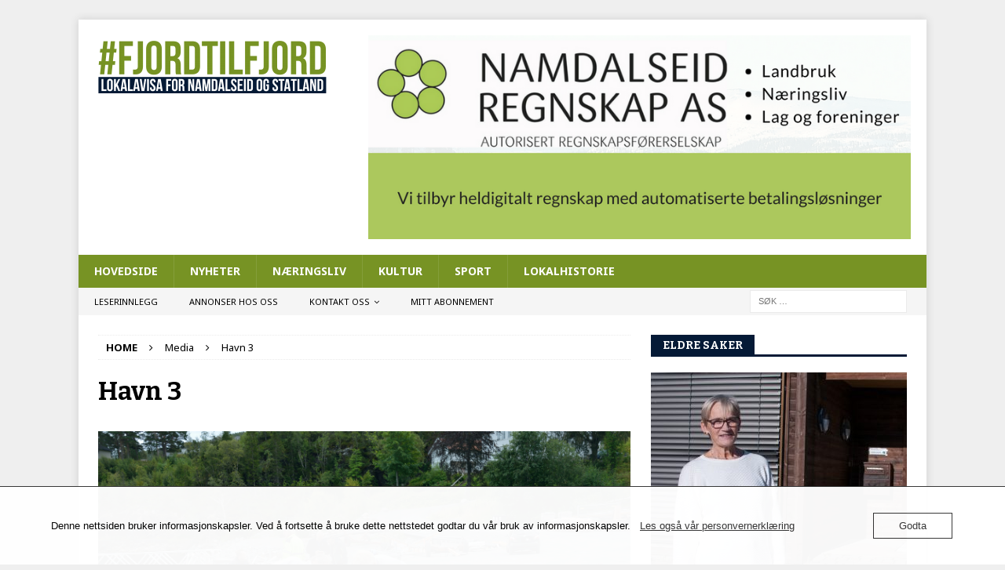

--- FILE ---
content_type: text/html; charset=UTF-8
request_url: https://fjordtilfjord.no/endelig-smabathavn-pa-statland/havn-3/
body_size: 15260
content:
<!DOCTYPE html>
<html class="no-js mh-one-sb" lang="nb-NO">
<head>
<meta charset="UTF-8">
<meta name="viewport" content="width=device-width, initial-scale=1.0">
<link rel="profile" href="http://gmpg.org/xfn/11" />
<meta name='robots' content='index, follow, max-image-preview:large, max-snippet:-1, max-video-preview:-1' />
	<style>img:is([sizes="auto" i], [sizes^="auto," i]) { contain-intrinsic-size: 3000px 1500px }</style>
	
	<!-- This site is optimized with the Yoast SEO plugin v26.7 - https://yoast.com/wordpress/plugins/seo/ -->
	<title>Havn 3 &#8211; Lokalavisa #fjordtilfjord for Namdalseid og Statland</title>
	<meta name="description" content="Lokalavis for Namdalseid, Statland og nærmeste omegn. Lokale nyheter og lokalhistorie - fjordtilfjord" />
	<link rel="canonical" href="https://fjordtilfjord.no/endelig-smabathavn-pa-statland/havn-3/" />
	<meta property="og:locale" content="nb_NO" />
	<meta property="og:type" content="article" />
	<meta property="og:title" content="Havn 3 &#8211; Lokalavisa #fjordtilfjord for Namdalseid og Statland" />
	<meta property="og:description" content="Lokalavis for Namdalseid, Statland og nærmeste omegn. Lokale nyheter og lokalhistorie - fjordtilfjord" />
	<meta property="og:url" content="https://fjordtilfjord.no/endelig-smabathavn-pa-statland/havn-3/" />
	<meta property="og:site_name" content="Lokalavisa #fjordtilfjord for Namdalseid og Statland" />
	<meta property="article:publisher" content="https://www.facebook.com/fjordtilfjord" />
	<meta property="article:modified_time" content="2017-08-27T08:01:25+00:00" />
	<meta property="og:image" content="https://fjordtilfjord.no/endelig-smabathavn-pa-statland/havn-3" />
	<meta property="og:image:width" content="1024" />
	<meta property="og:image:height" content="659" />
	<meta property="og:image:type" content="image/jpeg" />
	<meta name="twitter:card" content="summary_large_image" />
	<meta name="twitter:site" content="@LokalavisaFtF" />
	<script type="application/ld+json" class="yoast-schema-graph">{"@context":"https://schema.org","@graph":[{"@type":"WebPage","@id":"https://fjordtilfjord.no/endelig-smabathavn-pa-statland/havn-3/","url":"https://fjordtilfjord.no/endelig-smabathavn-pa-statland/havn-3/","name":"Havn 3 &#8211; Lokalavisa #fjordtilfjord for Namdalseid og Statland","isPartOf":{"@id":"https://fjordtilfjord.no/#website"},"primaryImageOfPage":{"@id":"https://fjordtilfjord.no/endelig-smabathavn-pa-statland/havn-3/#primaryimage"},"image":{"@id":"https://fjordtilfjord.no/endelig-smabathavn-pa-statland/havn-3/#primaryimage"},"thumbnailUrl":"https://fjordtilfjord.no/wp-content/uploads/2017/08/Havn-3.jpg","datePublished":"2017-08-27T07:58:16+00:00","dateModified":"2017-08-27T08:01:25+00:00","description":"Lokalavis for Namdalseid, Statland og nærmeste omegn. Lokale nyheter og lokalhistorie - fjordtilfjord","breadcrumb":{"@id":"https://fjordtilfjord.no/endelig-smabathavn-pa-statland/havn-3/#breadcrumb"},"inLanguage":"nb-NO","potentialAction":[{"@type":"ReadAction","target":["https://fjordtilfjord.no/endelig-smabathavn-pa-statland/havn-3/"]}]},{"@type":"ImageObject","inLanguage":"nb-NO","@id":"https://fjordtilfjord.no/endelig-smabathavn-pa-statland/havn-3/#primaryimage","url":"https://fjordtilfjord.no/wp-content/uploads/2017/08/Havn-3.jpg","contentUrl":"https://fjordtilfjord.no/wp-content/uploads/2017/08/Havn-3.jpg","width":5666,"height":3644,"caption":"FLATPAKKE: Nesten som en IKEA-vare, mye skruer og montering. Går fort når man er mange om jobben."},{"@type":"BreadcrumbList","@id":"https://fjordtilfjord.no/endelig-smabathavn-pa-statland/havn-3/#breadcrumb","itemListElement":[{"@type":"ListItem","position":1,"name":"Hovedside","item":"https://fjordtilfjord.no/"},{"@type":"ListItem","position":2,"name":"Endelig blir det ny småbåthavn på Statland","item":"https://fjordtilfjord.no/endelig-smabathavn-pa-statland/"},{"@type":"ListItem","position":3,"name":"Havn 3"}]},{"@type":"WebSite","@id":"https://fjordtilfjord.no/#website","url":"https://fjordtilfjord.no/","name":"Lokalavisa #fjordtilfjord for Namdalseid og Statland","description":"Lokalavis for Namdalseid, Statland og omegn","publisher":{"@id":"https://fjordtilfjord.no/#organization"},"potentialAction":[{"@type":"SearchAction","target":{"@type":"EntryPoint","urlTemplate":"https://fjordtilfjord.no/?s={search_term_string}"},"query-input":{"@type":"PropertyValueSpecification","valueRequired":true,"valueName":"search_term_string"}}],"inLanguage":"nb-NO"},{"@type":"Organization","@id":"https://fjordtilfjord.no/#organization","name":"Lokalavisa #fjordtilfjord","url":"https://fjordtilfjord.no/","logo":{"@type":"ImageObject","inLanguage":"nb-NO","@id":"https://fjordtilfjord.no/#/schema/logo/image/","url":"https://fjordtilfjord.no/wp-content/uploads/2019/12/f2f-logo-e1548682693505-1.png","contentUrl":"https://fjordtilfjord.no/wp-content/uploads/2019/12/f2f-logo-e1548682693505-1.png","width":300,"height":81,"caption":"Lokalavisa #fjordtilfjord"},"image":{"@id":"https://fjordtilfjord.no/#/schema/logo/image/"},"sameAs":["https://www.facebook.com/fjordtilfjord","https://x.com/LokalavisaFtF"]}]}</script>
	<!-- / Yoast SEO plugin. -->


<link rel='dns-prefetch' href='//fonts.googleapis.com' />
<link rel='dns-prefetch' href='//www.googletagmanager.com' />
<link rel="alternate" type="application/rss+xml" title="Lokalavisa #fjordtilfjord for Namdalseid og Statland &raquo; strøm" href="https://fjordtilfjord.no/feed/" />
<link rel="alternate" type="application/rss+xml" title="Lokalavisa #fjordtilfjord for Namdalseid og Statland &raquo; kommentarstrøm" href="https://fjordtilfjord.no/comments/feed/" />
<script type="text/javascript">
/* <![CDATA[ */
window._wpemojiSettings = {"baseUrl":"https:\/\/s.w.org\/images\/core\/emoji\/16.0.1\/72x72\/","ext":".png","svgUrl":"https:\/\/s.w.org\/images\/core\/emoji\/16.0.1\/svg\/","svgExt":".svg","source":{"concatemoji":"https:\/\/fjordtilfjord.no\/wp-includes\/js\/wp-emoji-release.min.js?ver=6.8.3"}};
/*! This file is auto-generated */
!function(s,n){var o,i,e;function c(e){try{var t={supportTests:e,timestamp:(new Date).valueOf()};sessionStorage.setItem(o,JSON.stringify(t))}catch(e){}}function p(e,t,n){e.clearRect(0,0,e.canvas.width,e.canvas.height),e.fillText(t,0,0);var t=new Uint32Array(e.getImageData(0,0,e.canvas.width,e.canvas.height).data),a=(e.clearRect(0,0,e.canvas.width,e.canvas.height),e.fillText(n,0,0),new Uint32Array(e.getImageData(0,0,e.canvas.width,e.canvas.height).data));return t.every(function(e,t){return e===a[t]})}function u(e,t){e.clearRect(0,0,e.canvas.width,e.canvas.height),e.fillText(t,0,0);for(var n=e.getImageData(16,16,1,1),a=0;a<n.data.length;a++)if(0!==n.data[a])return!1;return!0}function f(e,t,n,a){switch(t){case"flag":return n(e,"\ud83c\udff3\ufe0f\u200d\u26a7\ufe0f","\ud83c\udff3\ufe0f\u200b\u26a7\ufe0f")?!1:!n(e,"\ud83c\udde8\ud83c\uddf6","\ud83c\udde8\u200b\ud83c\uddf6")&&!n(e,"\ud83c\udff4\udb40\udc67\udb40\udc62\udb40\udc65\udb40\udc6e\udb40\udc67\udb40\udc7f","\ud83c\udff4\u200b\udb40\udc67\u200b\udb40\udc62\u200b\udb40\udc65\u200b\udb40\udc6e\u200b\udb40\udc67\u200b\udb40\udc7f");case"emoji":return!a(e,"\ud83e\udedf")}return!1}function g(e,t,n,a){var r="undefined"!=typeof WorkerGlobalScope&&self instanceof WorkerGlobalScope?new OffscreenCanvas(300,150):s.createElement("canvas"),o=r.getContext("2d",{willReadFrequently:!0}),i=(o.textBaseline="top",o.font="600 32px Arial",{});return e.forEach(function(e){i[e]=t(o,e,n,a)}),i}function t(e){var t=s.createElement("script");t.src=e,t.defer=!0,s.head.appendChild(t)}"undefined"!=typeof Promise&&(o="wpEmojiSettingsSupports",i=["flag","emoji"],n.supports={everything:!0,everythingExceptFlag:!0},e=new Promise(function(e){s.addEventListener("DOMContentLoaded",e,{once:!0})}),new Promise(function(t){var n=function(){try{var e=JSON.parse(sessionStorage.getItem(o));if("object"==typeof e&&"number"==typeof e.timestamp&&(new Date).valueOf()<e.timestamp+604800&&"object"==typeof e.supportTests)return e.supportTests}catch(e){}return null}();if(!n){if("undefined"!=typeof Worker&&"undefined"!=typeof OffscreenCanvas&&"undefined"!=typeof URL&&URL.createObjectURL&&"undefined"!=typeof Blob)try{var e="postMessage("+g.toString()+"("+[JSON.stringify(i),f.toString(),p.toString(),u.toString()].join(",")+"));",a=new Blob([e],{type:"text/javascript"}),r=new Worker(URL.createObjectURL(a),{name:"wpTestEmojiSupports"});return void(r.onmessage=function(e){c(n=e.data),r.terminate(),t(n)})}catch(e){}c(n=g(i,f,p,u))}t(n)}).then(function(e){for(var t in e)n.supports[t]=e[t],n.supports.everything=n.supports.everything&&n.supports[t],"flag"!==t&&(n.supports.everythingExceptFlag=n.supports.everythingExceptFlag&&n.supports[t]);n.supports.everythingExceptFlag=n.supports.everythingExceptFlag&&!n.supports.flag,n.DOMReady=!1,n.readyCallback=function(){n.DOMReady=!0}}).then(function(){return e}).then(function(){var e;n.supports.everything||(n.readyCallback(),(e=n.source||{}).concatemoji?t(e.concatemoji):e.wpemoji&&e.twemoji&&(t(e.twemoji),t(e.wpemoji)))}))}((window,document),window._wpemojiSettings);
/* ]]> */
</script>
<link rel='stylesheet' id='dpProEventCalendar_headcss-css' href='https://fjordtilfjord.no/wp-content/plugins/dpProEventCalendar/css/dpProEventCalendar.min.css?ver=3.2.7' type='text/css' media='all' />
<style id='wp-emoji-styles-inline-css' type='text/css'>

	img.wp-smiley, img.emoji {
		display: inline !important;
		border: none !important;
		box-shadow: none !important;
		height: 1em !important;
		width: 1em !important;
		margin: 0 0.07em !important;
		vertical-align: -0.1em !important;
		background: none !important;
		padding: 0 !important;
	}
</style>
<link rel='stylesheet' id='wp-block-library-css' href='https://fjordtilfjord.no/wp-includes/css/dist/block-library/style.min.css?ver=6.8.3' type='text/css' media='all' />
<style id='classic-theme-styles-inline-css' type='text/css'>
/*! This file is auto-generated */
.wp-block-button__link{color:#fff;background-color:#32373c;border-radius:9999px;box-shadow:none;text-decoration:none;padding:calc(.667em + 2px) calc(1.333em + 2px);font-size:1.125em}.wp-block-file__button{background:#32373c;color:#fff;text-decoration:none}
</style>
<style id='global-styles-inline-css' type='text/css'>
:root{--wp--preset--aspect-ratio--square: 1;--wp--preset--aspect-ratio--4-3: 4/3;--wp--preset--aspect-ratio--3-4: 3/4;--wp--preset--aspect-ratio--3-2: 3/2;--wp--preset--aspect-ratio--2-3: 2/3;--wp--preset--aspect-ratio--16-9: 16/9;--wp--preset--aspect-ratio--9-16: 9/16;--wp--preset--color--black: #000000;--wp--preset--color--cyan-bluish-gray: #abb8c3;--wp--preset--color--white: #ffffff;--wp--preset--color--pale-pink: #f78da7;--wp--preset--color--vivid-red: #cf2e2e;--wp--preset--color--luminous-vivid-orange: #ff6900;--wp--preset--color--luminous-vivid-amber: #fcb900;--wp--preset--color--light-green-cyan: #7bdcb5;--wp--preset--color--vivid-green-cyan: #00d084;--wp--preset--color--pale-cyan-blue: #8ed1fc;--wp--preset--color--vivid-cyan-blue: #0693e3;--wp--preset--color--vivid-purple: #9b51e0;--wp--preset--gradient--vivid-cyan-blue-to-vivid-purple: linear-gradient(135deg,rgba(6,147,227,1) 0%,rgb(155,81,224) 100%);--wp--preset--gradient--light-green-cyan-to-vivid-green-cyan: linear-gradient(135deg,rgb(122,220,180) 0%,rgb(0,208,130) 100%);--wp--preset--gradient--luminous-vivid-amber-to-luminous-vivid-orange: linear-gradient(135deg,rgba(252,185,0,1) 0%,rgba(255,105,0,1) 100%);--wp--preset--gradient--luminous-vivid-orange-to-vivid-red: linear-gradient(135deg,rgba(255,105,0,1) 0%,rgb(207,46,46) 100%);--wp--preset--gradient--very-light-gray-to-cyan-bluish-gray: linear-gradient(135deg,rgb(238,238,238) 0%,rgb(169,184,195) 100%);--wp--preset--gradient--cool-to-warm-spectrum: linear-gradient(135deg,rgb(74,234,220) 0%,rgb(151,120,209) 20%,rgb(207,42,186) 40%,rgb(238,44,130) 60%,rgb(251,105,98) 80%,rgb(254,248,76) 100%);--wp--preset--gradient--blush-light-purple: linear-gradient(135deg,rgb(255,206,236) 0%,rgb(152,150,240) 100%);--wp--preset--gradient--blush-bordeaux: linear-gradient(135deg,rgb(254,205,165) 0%,rgb(254,45,45) 50%,rgb(107,0,62) 100%);--wp--preset--gradient--luminous-dusk: linear-gradient(135deg,rgb(255,203,112) 0%,rgb(199,81,192) 50%,rgb(65,88,208) 100%);--wp--preset--gradient--pale-ocean: linear-gradient(135deg,rgb(255,245,203) 0%,rgb(182,227,212) 50%,rgb(51,167,181) 100%);--wp--preset--gradient--electric-grass: linear-gradient(135deg,rgb(202,248,128) 0%,rgb(113,206,126) 100%);--wp--preset--gradient--midnight: linear-gradient(135deg,rgb(2,3,129) 0%,rgb(40,116,252) 100%);--wp--preset--font-size--small: 13px;--wp--preset--font-size--medium: 20px;--wp--preset--font-size--large: 36px;--wp--preset--font-size--x-large: 42px;--wp--preset--spacing--20: 0.44rem;--wp--preset--spacing--30: 0.67rem;--wp--preset--spacing--40: 1rem;--wp--preset--spacing--50: 1.5rem;--wp--preset--spacing--60: 2.25rem;--wp--preset--spacing--70: 3.38rem;--wp--preset--spacing--80: 5.06rem;--wp--preset--shadow--natural: 6px 6px 9px rgba(0, 0, 0, 0.2);--wp--preset--shadow--deep: 12px 12px 50px rgba(0, 0, 0, 0.4);--wp--preset--shadow--sharp: 6px 6px 0px rgba(0, 0, 0, 0.2);--wp--preset--shadow--outlined: 6px 6px 0px -3px rgba(255, 255, 255, 1), 6px 6px rgba(0, 0, 0, 1);--wp--preset--shadow--crisp: 6px 6px 0px rgba(0, 0, 0, 1);}:where(.is-layout-flex){gap: 0.5em;}:where(.is-layout-grid){gap: 0.5em;}body .is-layout-flex{display: flex;}.is-layout-flex{flex-wrap: wrap;align-items: center;}.is-layout-flex > :is(*, div){margin: 0;}body .is-layout-grid{display: grid;}.is-layout-grid > :is(*, div){margin: 0;}:where(.wp-block-columns.is-layout-flex){gap: 2em;}:where(.wp-block-columns.is-layout-grid){gap: 2em;}:where(.wp-block-post-template.is-layout-flex){gap: 1.25em;}:where(.wp-block-post-template.is-layout-grid){gap: 1.25em;}.has-black-color{color: var(--wp--preset--color--black) !important;}.has-cyan-bluish-gray-color{color: var(--wp--preset--color--cyan-bluish-gray) !important;}.has-white-color{color: var(--wp--preset--color--white) !important;}.has-pale-pink-color{color: var(--wp--preset--color--pale-pink) !important;}.has-vivid-red-color{color: var(--wp--preset--color--vivid-red) !important;}.has-luminous-vivid-orange-color{color: var(--wp--preset--color--luminous-vivid-orange) !important;}.has-luminous-vivid-amber-color{color: var(--wp--preset--color--luminous-vivid-amber) !important;}.has-light-green-cyan-color{color: var(--wp--preset--color--light-green-cyan) !important;}.has-vivid-green-cyan-color{color: var(--wp--preset--color--vivid-green-cyan) !important;}.has-pale-cyan-blue-color{color: var(--wp--preset--color--pale-cyan-blue) !important;}.has-vivid-cyan-blue-color{color: var(--wp--preset--color--vivid-cyan-blue) !important;}.has-vivid-purple-color{color: var(--wp--preset--color--vivid-purple) !important;}.has-black-background-color{background-color: var(--wp--preset--color--black) !important;}.has-cyan-bluish-gray-background-color{background-color: var(--wp--preset--color--cyan-bluish-gray) !important;}.has-white-background-color{background-color: var(--wp--preset--color--white) !important;}.has-pale-pink-background-color{background-color: var(--wp--preset--color--pale-pink) !important;}.has-vivid-red-background-color{background-color: var(--wp--preset--color--vivid-red) !important;}.has-luminous-vivid-orange-background-color{background-color: var(--wp--preset--color--luminous-vivid-orange) !important;}.has-luminous-vivid-amber-background-color{background-color: var(--wp--preset--color--luminous-vivid-amber) !important;}.has-light-green-cyan-background-color{background-color: var(--wp--preset--color--light-green-cyan) !important;}.has-vivid-green-cyan-background-color{background-color: var(--wp--preset--color--vivid-green-cyan) !important;}.has-pale-cyan-blue-background-color{background-color: var(--wp--preset--color--pale-cyan-blue) !important;}.has-vivid-cyan-blue-background-color{background-color: var(--wp--preset--color--vivid-cyan-blue) !important;}.has-vivid-purple-background-color{background-color: var(--wp--preset--color--vivid-purple) !important;}.has-black-border-color{border-color: var(--wp--preset--color--black) !important;}.has-cyan-bluish-gray-border-color{border-color: var(--wp--preset--color--cyan-bluish-gray) !important;}.has-white-border-color{border-color: var(--wp--preset--color--white) !important;}.has-pale-pink-border-color{border-color: var(--wp--preset--color--pale-pink) !important;}.has-vivid-red-border-color{border-color: var(--wp--preset--color--vivid-red) !important;}.has-luminous-vivid-orange-border-color{border-color: var(--wp--preset--color--luminous-vivid-orange) !important;}.has-luminous-vivid-amber-border-color{border-color: var(--wp--preset--color--luminous-vivid-amber) !important;}.has-light-green-cyan-border-color{border-color: var(--wp--preset--color--light-green-cyan) !important;}.has-vivid-green-cyan-border-color{border-color: var(--wp--preset--color--vivid-green-cyan) !important;}.has-pale-cyan-blue-border-color{border-color: var(--wp--preset--color--pale-cyan-blue) !important;}.has-vivid-cyan-blue-border-color{border-color: var(--wp--preset--color--vivid-cyan-blue) !important;}.has-vivid-purple-border-color{border-color: var(--wp--preset--color--vivid-purple) !important;}.has-vivid-cyan-blue-to-vivid-purple-gradient-background{background: var(--wp--preset--gradient--vivid-cyan-blue-to-vivid-purple) !important;}.has-light-green-cyan-to-vivid-green-cyan-gradient-background{background: var(--wp--preset--gradient--light-green-cyan-to-vivid-green-cyan) !important;}.has-luminous-vivid-amber-to-luminous-vivid-orange-gradient-background{background: var(--wp--preset--gradient--luminous-vivid-amber-to-luminous-vivid-orange) !important;}.has-luminous-vivid-orange-to-vivid-red-gradient-background{background: var(--wp--preset--gradient--luminous-vivid-orange-to-vivid-red) !important;}.has-very-light-gray-to-cyan-bluish-gray-gradient-background{background: var(--wp--preset--gradient--very-light-gray-to-cyan-bluish-gray) !important;}.has-cool-to-warm-spectrum-gradient-background{background: var(--wp--preset--gradient--cool-to-warm-spectrum) !important;}.has-blush-light-purple-gradient-background{background: var(--wp--preset--gradient--blush-light-purple) !important;}.has-blush-bordeaux-gradient-background{background: var(--wp--preset--gradient--blush-bordeaux) !important;}.has-luminous-dusk-gradient-background{background: var(--wp--preset--gradient--luminous-dusk) !important;}.has-pale-ocean-gradient-background{background: var(--wp--preset--gradient--pale-ocean) !important;}.has-electric-grass-gradient-background{background: var(--wp--preset--gradient--electric-grass) !important;}.has-midnight-gradient-background{background: var(--wp--preset--gradient--midnight) !important;}.has-small-font-size{font-size: var(--wp--preset--font-size--small) !important;}.has-medium-font-size{font-size: var(--wp--preset--font-size--medium) !important;}.has-large-font-size{font-size: var(--wp--preset--font-size--large) !important;}.has-x-large-font-size{font-size: var(--wp--preset--font-size--x-large) !important;}
:where(.wp-block-post-template.is-layout-flex){gap: 1.25em;}:where(.wp-block-post-template.is-layout-grid){gap: 1.25em;}
:where(.wp-block-columns.is-layout-flex){gap: 2em;}:where(.wp-block-columns.is-layout-grid){gap: 2em;}
:root :where(.wp-block-pullquote){font-size: 1.5em;line-height: 1.6;}
</style>
<link rel='stylesheet' id='oc_cb_css_fr-css' href='https://fjordtilfjord.no/wp-content/plugins/onecom-themes-plugins/assets/min-css/cookie-banner-frontend.min.css?ver=5.0.0' type='text/css' media='all' />
<link rel='stylesheet' id='mh-magazine-css' href='https://fjordtilfjord.no/wp-content/themes/mh-magazine/style.css?ver=3.8.2' type='text/css' media='all' />
<link rel='stylesheet' id='mh-font-awesome-css' href='https://fjordtilfjord.no/wp-content/themes/mh-magazine/includes/font-awesome.min.css' type='text/css' media='all' />
<link rel='stylesheet' id='mh-google-fonts-css' href='https://fonts.googleapis.com/css?family=Noto+Sans:300,400,400italic,600,700%7cBitter:300,400,400italic,600,700' type='text/css' media='all' />
<script type="text/javascript" src="https://fjordtilfjord.no/wp-includes/js/jquery/jquery.min.js?ver=3.7.1" id="jquery-core-js"></script>
<script type="text/javascript" src="https://fjordtilfjord.no/wp-includes/js/jquery/jquery-migrate.min.js?ver=3.4.1" id="jquery-migrate-js"></script>
<script type="text/javascript" src="https://fjordtilfjord.no/wp-content/themes/mh-magazine/js/scripts.js?ver=3.8.2" id="mh-scripts-js"></script>
<link rel="https://api.w.org/" href="https://fjordtilfjord.no/wp-json/" /><link rel="alternate" title="JSON" type="application/json" href="https://fjordtilfjord.no/wp-json/wp/v2/media/370" /><link rel="EditURI" type="application/rsd+xml" title="RSD" href="https://fjordtilfjord.no/xmlrpc.php?rsd" />
<meta name="generator" content="WordPress 6.8.3" />
<link rel='shortlink' href='https://fjordtilfjord.no/?p=370' />
<link rel="alternate" title="oEmbed (JSON)" type="application/json+oembed" href="https://fjordtilfjord.no/wp-json/oembed/1.0/embed?url=https%3A%2F%2Ffjordtilfjord.no%2Fendelig-smabathavn-pa-statland%2Fhavn-3%2F" />
<link rel="alternate" title="oEmbed (XML)" type="text/xml+oembed" href="https://fjordtilfjord.no/wp-json/oembed/1.0/embed?url=https%3A%2F%2Ffjordtilfjord.no%2Fendelig-smabathavn-pa-statland%2Fhavn-3%2F&#038;format=xml" />

<!-- This site is using AdRotate v5.2.1 Professional to display their advertisements - https://ajdg.solutions/products/adrotate-for-wordpress/ -->
<!-- AdRotate CSS -->
<style type="text/css" media="screen">
	.g { margin:0px; padding:0px; overflow:hidden; line-height:1; zoom:1; }
	.g img { height:auto; }
	.g-col { position:relative; float:left; }
	.g-col:first-child { margin-left: 0; }
	.g-col:last-child { margin-right: 0; }
	.g-7 { min-width:0px; max-width:300px; margin: 0 auto; }
	.b-7 { margin:10px 0px 10px 0px; }
	.g-8 { margin:10px 0px 10px 0px; }
	.g-9 { min-width:0px; max-width:1200px; }
	.b-9 { margin:0px 0px 20px 0px; }
	.g-10 { min-width:0px; max-width:900px; float:left; clear:left; }
	.b-10 { margin:0px 0px 5px 0px; }
	@media only screen and (max-width: 480px) {
		.g-col, .g-dyn, .g-single { width:100%; margin-left:0; margin-right:0; }
	}
</style>
<!-- /AdRotate CSS -->

<meta name="generator" content="Site Kit by Google 1.170.0" /><style>[class*=" icon-oc-"],[class^=icon-oc-]{speak:none;font-style:normal;font-weight:400;font-variant:normal;text-transform:none;line-height:1;-webkit-font-smoothing:antialiased;-moz-osx-font-smoothing:grayscale}.icon-oc-one-com-white-32px-fill:before{content:"901"}.icon-oc-one-com:before{content:"900"}#one-com-icon,.toplevel_page_onecom-wp .wp-menu-image{speak:none;display:flex;align-items:center;justify-content:center;text-transform:none;line-height:1;-webkit-font-smoothing:antialiased;-moz-osx-font-smoothing:grayscale}.onecom-wp-admin-bar-item>a,.toplevel_page_onecom-wp>.wp-menu-name{font-size:16px;font-weight:400;line-height:1}.toplevel_page_onecom-wp>.wp-menu-name img{width:69px;height:9px;}.wp-submenu-wrap.wp-submenu>.wp-submenu-head>img{width:88px;height:auto}.onecom-wp-admin-bar-item>a img{height:7px!important}.onecom-wp-admin-bar-item>a img,.toplevel_page_onecom-wp>.wp-menu-name img{opacity:.8}.onecom-wp-admin-bar-item.hover>a img,.toplevel_page_onecom-wp.wp-has-current-submenu>.wp-menu-name img,li.opensub>a.toplevel_page_onecom-wp>.wp-menu-name img{opacity:1}#one-com-icon:before,.onecom-wp-admin-bar-item>a:before,.toplevel_page_onecom-wp>.wp-menu-image:before{content:'';position:static!important;background-color:rgba(240,245,250,.4);border-radius:102px;width:18px;height:18px;padding:0!important}.onecom-wp-admin-bar-item>a:before{width:14px;height:14px}.onecom-wp-admin-bar-item.hover>a:before,.toplevel_page_onecom-wp.opensub>a>.wp-menu-image:before,.toplevel_page_onecom-wp.wp-has-current-submenu>.wp-menu-image:before{background-color:#76b82a}.onecom-wp-admin-bar-item>a{display:inline-flex!important;align-items:center;justify-content:center}#one-com-logo-wrapper{font-size:4em}#one-com-icon{vertical-align:middle}.imagify-welcome{display:none !important;}</style><style type="text/css" media="screen">.fullstripe-form-title{ font-size: 120%;  color: #363636; font-weight: bold;}
.fullstripe-form-input{}
.fullstripe-form-label{font-weight: bold;}</style><style type="text/css">
.mh-navigation li:hover, .mh-navigation ul li:hover > ul, .mh-main-nav-wrap, .mh-main-nav, .mh-social-nav li a:hover, .entry-tags li, .mh-slider-caption, .mh-widget-layout8 .mh-widget-title .mh-footer-widget-title-inner, .mh-widget-col-1 .mh-slider-caption, .mh-widget-col-1 .mh-posts-lineup-caption, .mh-carousel-layout1, .mh-spotlight-widget, .mh-social-widget li a, .mh-author-bio-widget, .mh-footer-widget .mh-tab-comment-excerpt, .mh-nip-item:hover .mh-nip-overlay, .mh-widget .tagcloud a, .mh-footer-widget .tagcloud a, .mh-footer, .mh-copyright-wrap, input[type=submit]:hover, #infinite-handle span:hover { background: #779324; }
.mh-extra-nav-bg { background: rgba(119, 147, 36, 0.2); }
.mh-slider-caption, .mh-posts-stacked-title, .mh-posts-lineup-caption { background: #779324; background: rgba(119, 147, 36, 0.8); }
@media screen and (max-width: 900px) { #mh-mobile .mh-slider-caption, #mh-mobile .mh-posts-lineup-caption { background: rgba(119, 147, 36, 1); } }
.slicknav_menu, .slicknav_nav ul, #mh-mobile .mh-footer-widget .mh-posts-stacked-overlay { border-color: #779324; }
.mh-copyright, .mh-copyright a { color: #fff; }
.mh-widget-layout4 .mh-widget-title { background: #051a36; background: rgba(5, 26, 54, 0.6); }
.mh-preheader, .mh-wide-layout .mh-subheader, .mh-ticker-title, .mh-main-nav li:hover, .mh-footer-nav, .slicknav_menu, .slicknav_btn, .slicknav_nav .slicknav_item:hover, .slicknav_nav a:hover, .mh-back-to-top, .mh-subheading, .entry-tags .fa, .entry-tags li:hover, .mh-widget-layout2 .mh-widget-title, .mh-widget-layout4 .mh-widget-title-inner, .mh-widget-layout4 .mh-footer-widget-title, .mh-widget-layout5 .mh-widget-title-inner, .mh-widget-layout6 .mh-widget-title, #mh-mobile .flex-control-paging li a.flex-active, .mh-image-caption, .mh-carousel-layout1 .mh-carousel-caption, .mh-tab-button.active, .mh-tab-button.active:hover, .mh-footer-widget .mh-tab-button.active, .mh-social-widget li:hover a, .mh-footer-widget .mh-social-widget li a, .mh-footer-widget .mh-author-bio-widget, .tagcloud a:hover, .mh-widget .tagcloud a:hover, .mh-footer-widget .tagcloud a:hover, .mh-posts-stacked-item .mh-meta, .page-numbers:hover, .mh-loop-pagination .current, .mh-comments-pagination .current, .pagelink, a:hover .pagelink, input[type=submit], #infinite-handle span { background: #051a36; }
.mh-main-nav-wrap .slicknav_nav ul, blockquote, .mh-widget-layout1 .mh-widget-title, .mh-widget-layout3 .mh-widget-title, .mh-widget-layout5 .mh-widget-title, .mh-widget-layout8 .mh-widget-title:after, #mh-mobile .mh-slider-caption, .mh-carousel-layout1, .mh-spotlight-widget, .mh-author-bio-widget, .mh-author-bio-title, .mh-author-bio-image-frame, .mh-video-widget, .mh-tab-buttons, textarea:hover, input[type=text]:hover, input[type=email]:hover, input[type=tel]:hover, input[type=url]:hover { border-color: #051a36; }
.mh-dropcap, .mh-carousel-layout1 .flex-direction-nav a, .mh-carousel-layout2 .mh-carousel-caption, .mh-posts-digest-small-category, .mh-posts-lineup-more, .bypostauthor .fn:after, .mh-comment-list .comment-reply-link:before, #respond #cancel-comment-reply-link:before { color: #051a36; }
.mh-meta, .mh-meta a, .mh-breadcrumb, .mh-breadcrumb a, .mh-comment-list .comment-meta, .mh-comment-list .comment-meta a, .mh-comment-list .comment-reply-link, .mh-user-data, .widget_rss .rss-date, .widget_rss cite { color: #000000; }
.entry-content a { color: #779324; }
a:hover, .entry-content a:hover, #respond a:hover, #respond #cancel-comment-reply-link:hover, #respond .logged-in-as a:hover, .mh-comment-list .comment-meta a:hover, .mh-ping-list .mh-ping-item a:hover, .mh-meta a:hover, .mh-breadcrumb a:hover, .mh-tabbed-widget a:hover { color: #779324; }
</style>
<!--[if lt IE 9]>
<script src="https://fjordtilfjord.no/wp-content/themes/mh-magazine/js/css3-mediaqueries.js"></script>
<![endif]-->
<style type="text/css">
.entry-content { font-size: 15px; font-size: 0.9375rem; }
h1, h2, h3, h4, h5, h6, .mh-custom-posts-small-title { font-family: "Bitter", serif; }
body { font-family: "Noto Sans", sans-serif; }
</style>

<!-- Google AdSense meta tags added by Site Kit -->
<meta name="google-adsense-platform-account" content="ca-host-pub-2644536267352236">
<meta name="google-adsense-platform-domain" content="sitekit.withgoogle.com">
<!-- End Google AdSense meta tags added by Site Kit -->
<style type="text/css" id="custom-background-css">
body.custom-background { background-color: #efefef; }
</style>
	<link rel="icon" href="https://fjordtilfjord.no/wp-content/uploads/2017/08/cropped-favicon-32x32.jpg" sizes="32x32" />
<link rel="icon" href="https://fjordtilfjord.no/wp-content/uploads/2017/08/cropped-favicon-192x192.jpg" sizes="192x192" />
<link rel="apple-touch-icon" href="https://fjordtilfjord.no/wp-content/uploads/2017/08/cropped-favicon-180x180.jpg" />
<meta name="msapplication-TileImage" content="https://fjordtilfjord.no/wp-content/uploads/2017/08/cropped-favicon-270x270.jpg" />
		<style type="text/css" id="wp-custom-css">
			/*
Du kan legge til din egen CSS her.

Klikk hjelp-ikonet over for å lære mer.

*/



		</style>
		</head>
<body id="mh-mobile" class="attachment wp-singular attachment-template-default single single-attachment postid-370 attachmentid-370 attachment-jpeg custom-background wp-custom-logo wp-theme-mh-magazine mh-boxed-layout mh-right-sb mh-loop-layout5 mh-widget-layout5" itemscope="itemscope" itemtype="http://schema.org/WebPage">
<div class="mh-container mh-container-outer">
<div class="mh-header-nav-mobile clearfix"></div>
<header class="mh-header" itemscope="itemscope" itemtype="http://schema.org/WPHeader">
	<div class="mh-container mh-container-inner clearfix">
		<div class="mh-custom-header clearfix">
<div class="mh-header-columns mh-row clearfix">
<div class="mh-col-1-3 mh-site-identity">
<div class="mh-site-logo" role="banner" itemscope="itemscope" itemtype="http://schema.org/Brand">
<a href="https://fjordtilfjord.no/" class="custom-logo-link" rel="home"><img width="300" height="81" src="https://fjordtilfjord.no/wp-content/uploads/2019/12/f2f-logo-e1548682693505-1.png" class="custom-logo" alt="Lokalavisa #fjordtilfjord for Namdalseid og Statland" decoding="async" /></a></div>
</div>
<aside class="mh-col-2-3 mh-header-widget-2">
<div id="ajdg_grpwidgets-71" class="mh-widget mh-header-2 ajdg_grpwidgets"><div class="g g-1"><div class="g-single a-74"><a class="gofollow" data-track="NzQsMSwxLDYw" href="http://www.namdregnskap.no/"><img src="https://fjordtilfjord.no/wp-content/uploads/2017/11/namdalseid-regnskap.png" /></a></div></div></div></aside>
</div>
</div>
	</div>
	<div class="mh-main-nav-wrap">
		<nav class="mh-navigation mh-main-nav mh-container mh-container-inner clearfix" itemscope="itemscope" itemtype="http://schema.org/SiteNavigationElement">
			<div class="menu-hovedside-container"><ul id="menu-hovedside" class="menu"><li id="menu-item-154" class="menu-item menu-item-type-post_type menu-item-object-page menu-item-home menu-item-154"><a href="https://fjordtilfjord.no/">Hovedside</a></li>
<li id="menu-item-741" class="menu-item menu-item-type-taxonomy menu-item-object-category menu-item-741"><a href="https://fjordtilfjord.no/category/nyheter/">Nyheter</a></li>
<li id="menu-item-695" class="menu-item menu-item-type-taxonomy menu-item-object-category menu-item-695"><a href="https://fjordtilfjord.no/category/naeringsliv/">Næringsliv</a></li>
<li id="menu-item-95" class="menu-item menu-item-type-taxonomy menu-item-object-category menu-item-95"><a href="https://fjordtilfjord.no/category/kultur/">Kultur</a></li>
<li id="menu-item-96" class="menu-item menu-item-type-taxonomy menu-item-object-category menu-item-96"><a href="https://fjordtilfjord.no/category/sport/">Sport</a></li>
<li id="menu-item-99" class="menu-item menu-item-type-taxonomy menu-item-object-category menu-item-99"><a href="https://fjordtilfjord.no/category/lokalhistorie/">Lokalhistorie</a></li>
</ul></div>		</nav>
	</div>
	</header>
	<div class="mh-subheader">
		<div class="mh-container mh-container-inner mh-row clearfix">
							<div class="mh-header-bar-content mh-header-bar-bottom-left mh-col-2-3 clearfix">
											<nav class="mh-navigation mh-header-nav mh-header-nav-bottom clearfix" itemscope="itemscope" itemtype="http://schema.org/SiteNavigationElement">
							<div class="menu-toppmeny-container"><ul id="menu-toppmeny" class="menu"><li id="menu-item-3598" class="menu-item menu-item-type-taxonomy menu-item-object-category menu-item-3598"><a href="https://fjordtilfjord.no/category/leserinnlegg/">Leserinnlegg</a></li>
<li id="menu-item-386" class="menu-item menu-item-type-post_type menu-item-object-page menu-item-386"><a href="https://fjordtilfjord.no/profiler-deg-i-lokalavisa-fjord-til-fjord/">Annonser hos oss</a></li>
<li id="menu-item-425" class="menu-item menu-item-type-post_type menu-item-object-page menu-item-has-children menu-item-425"><a href="https://fjordtilfjord.no/kontakt-oss/">Kontakt oss</a>
<ul class="sub-menu">
	<li id="menu-item-383" class="menu-item menu-item-type-post_type menu-item-object-page menu-item-383"><a href="https://fjordtilfjord.no/om-oss/">Om oss</a></li>
</ul>
</li>
<li id="menu-item-5946" class="menu-item menu-item-type-post_type menu-item-object-page menu-item-5946"><a href="https://fjordtilfjord.no/mitt-abonnement/">Mitt abonnement</a></li>
</ul></div>						</nav>
									</div>
										<div class="mh-header-bar-content mh-header-bar-bottom-right mh-col-1-3 clearfix">
											<aside class="mh-header-search mh-header-search-bottom">
							<form role="search" method="get" class="search-form" action="https://fjordtilfjord.no/">
				<label>
					<span class="screen-reader-text">Søk etter:</span>
					<input type="search" class="search-field" placeholder="Søk &hellip;" value="" name="s" />
				</label>
				<input type="submit" class="search-submit" value="Søk" />
			</form>						</aside>
									</div>
					</div>
	</div>
<div class="mh-wrapper clearfix">
	<div class="mh-main clearfix">
		<div id="main-content" class="mh-content" role="main"><nav class="mh-breadcrumb"><span itemscope itemtype="http://data-vocabulary.org/Breadcrumb"><a href="https://fjordtilfjord.no" itemprop="url"><span itemprop="title">Home</span></a></span><span class="mh-breadcrumb-delimiter"><i class="fa fa-angle-right"></i></span>Media<span class="mh-breadcrumb-delimiter"><i class="fa fa-angle-right"></i></span>Havn 3</nav>
				<article id="post-370" class="post-370 attachment type-attachment status-inherit hentry">
					<header class="entry-header">
						<h1 class="entry-title">Havn 3</h1>					</header>
					<figure class="entry-thumbnail">
												<a href="https://fjordtilfjord.no/wp-content/uploads/2017/08/Havn-3.jpg" title="Havn 3" rel="attachment" target="_blank">
							<img src="https://fjordtilfjord.no/wp-content/uploads/2017/08/Havn-3.jpg" width="5666" height="3644" class="attachment-medium" alt="Havn 3" />
						</a>
													<figcaption class="mh-attachment-excerpt wp-caption-text">
								<div class="mh-excerpt"><p>FLATPAKKE: Nesten som en IKEA-vare, mye skruer og montering. Går fort når man er mange om jobben.</p>
</div>							</figcaption>
											</figure>
									</article><nav class="mh-post-nav mh-row clearfix" itemscope="itemscope" itemtype="http://schema.org/SiteNavigationElement">
<div class="mh-col-1-2 mh-post-nav-item mh-post-nav-prev">
<a href='https://fjordtilfjord.no/endelig-smabathavn-pa-statland/havn-2/'><span>Forrige</span></a></div>
<div class="mh-col-1-2 mh-post-nav-item mh-post-nav-next">
<a href='https://fjordtilfjord.no/endelig-smabathavn-pa-statland/havn-4/'><span>Neste</span></a></div>
</nav>
<div id="comments" class="mh-comments-wrap">
</div>
		</div>
			<aside class="mh-widget-col-1 mh-sidebar" itemscope="itemscope" itemtype="http://schema.org/WPSideBar"><div id="mh_magazine_posts_grid-17" class="mh-widget mh_magazine_posts_grid"><h4 class="mh-widget-title"><span class="mh-widget-title-inner">Eldre saker</span></h4><div class="mh-row mh-posts-grid mh-posts-grid-widget clearfix mh-posts-grid-hide-caption mh-posts-grid-hide-meta mh-posts-grid-hide-excerpt">
<div class="mh-col-1-3 mh-posts-grid-col clearfix">
<article class="mh-posts-grid-item clearfix post-5263 post type-post status-publish format-standard has-post-thumbnail category-nyheter tag-kommunen tag-nye-namsos">
	<figure class="mh-posts-grid-thumb">
		<a class="mh-thumb-icon mh-thumb-icon-small-mobile" href="https://fjordtilfjord.no/bodil-er-ny-radmann/" title="Bodil er ny Rådmann i Namdalseid"><img width="326" height="245" src="https://fjordtilfjord.no/wp-content/uploads/2018/10/BBB_2633-326x245.jpg" class="attachment-mh-magazine-medium size-mh-magazine-medium wp-post-image" alt="" decoding="async" loading="lazy" srcset="https://fjordtilfjord.no/wp-content/uploads/2018/10/BBB_2633-326x245.jpg 326w, https://fjordtilfjord.no/wp-content/uploads/2018/10/BBB_2633-678x509.jpg 678w, https://fjordtilfjord.no/wp-content/uploads/2018/10/BBB_2633-80x60.jpg 80w" sizes="auto, (max-width: 326px) 100vw, 326px" />		</a>
					<div class="mh-image-caption mh-posts-grid-caption">
				Nyheter			</div>
			</figure>
	<h3 class="entry-title mh-posts-grid-title">
		<a href="https://fjordtilfjord.no/bodil-er-ny-radmann/" title="Bodil er ny Rådmann i Namdalseid" rel="bookmark">
			Bodil er ny Rådmann i Namdalseid		</a>
	</h3>
	<div class="mh-meta entry-meta">
<span class="entry-meta-date updated"><i class="fa fa-clock-o"></i><a href="https://fjordtilfjord.no/2018/10/">2. oktober 2018</a></span>
</div>
	<div class="mh-posts-grid-excerpt clearfix">
		<div class="mh-excerpt"><p>Bodil Lie startet denne uka i jobben som ny rådmann for Namdalseid kommune. Det er en ledelseskabal som skal gå opp nå mot kommunesammenslåingen. Bodil <a class="mh-excerpt-more" href="https://fjordtilfjord.no/bodil-er-ny-radmann/" title="Bodil er ny Rådmann i Namdalseid">[&#8230;]</a></p>
</div>	</div>
</article></div>
<div class="mh-col-1-3 mh-posts-grid-col clearfix">
<article class="mh-posts-grid-item clearfix post-20618 post type-post status-publish format-standard has-post-thumbnail category-nyheter">
	<figure class="mh-posts-grid-thumb">
		<a class="mh-thumb-icon mh-thumb-icon-small-mobile" href="https://fjordtilfjord.no/arets-konfirmasjoner/" title="Årets konfirmasjoner"><img width="326" height="245" src="https://fjordtilfjord.no/wp-content/uploads/2023/05/1-7-326x245.jpg" class="attachment-mh-magazine-medium size-mh-magazine-medium wp-post-image" alt="" decoding="async" loading="lazy" srcset="https://fjordtilfjord.no/wp-content/uploads/2023/05/1-7-326x245.jpg 326w, https://fjordtilfjord.no/wp-content/uploads/2023/05/1-7-678x509.jpg 678w, https://fjordtilfjord.no/wp-content/uploads/2023/05/1-7-80x60.jpg 80w" sizes="auto, (max-width: 326px) 100vw, 326px" />		</a>
					<div class="mh-image-caption mh-posts-grid-caption">
				Nyheter			</div>
			</figure>
	<h3 class="entry-title mh-posts-grid-title">
		<a href="https://fjordtilfjord.no/arets-konfirmasjoner/" title="Årets konfirmasjoner" rel="bookmark">
			Årets konfirmasjoner		</a>
	</h3>
	<div class="mh-meta entry-meta">
<span class="entry-meta-date updated"><i class="fa fa-clock-o"></i><a href="https://fjordtilfjord.no/2023/05/">27. mai 2023</a></span>
</div>
	<div class="mh-posts-grid-excerpt clearfix">
		<div class="mh-excerpt"><p>NAMDALSEID/STATLAND Nå er årets konfirmasjoner ferdige og her er bilder av alle flotte nykonfirmerte ungdommer!!! &nbsp; &nbsp; &nbsp; &nbsp; &nbsp; &nbsp; &nbsp;</p>
</div>	</div>
</article></div>
<div class="mh-col-1-3 mh-posts-grid-col clearfix">
<article class="mh-posts-grid-item clearfix post-19402 post type-post status-publish format-standard has-post-thumbnail category-nyheter tag-arrangement tag-barn-unge tag-frivillighet tag-idrett tag-kommunen tag-namdalseid-sentrum">
	<figure class="mh-posts-grid-thumb">
		<a class="mh-thumb-icon mh-thumb-icon-small-mobile" href="https://fjordtilfjord.no/da-arctic-race-of-norway-inntok-namdalseid/" title="Da Arctic Race of Norway inntok Namdalseid"><img width="326" height="245" src="https://fjordtilfjord.no/wp-content/uploads/2022/08/2022-08-13_Arctic-race-of-norway_37-326x245.jpg" class="attachment-mh-magazine-medium size-mh-magazine-medium wp-post-image" alt="" decoding="async" loading="lazy" srcset="https://fjordtilfjord.no/wp-content/uploads/2022/08/2022-08-13_Arctic-race-of-norway_37-326x245.jpg 326w, https://fjordtilfjord.no/wp-content/uploads/2022/08/2022-08-13_Arctic-race-of-norway_37-678x509.jpg 678w, https://fjordtilfjord.no/wp-content/uploads/2022/08/2022-08-13_Arctic-race-of-norway_37-80x60.jpg 80w" sizes="auto, (max-width: 326px) 100vw, 326px" />		</a>
					<div class="mh-image-caption mh-posts-grid-caption">
				Nyheter			</div>
			</figure>
	<h3 class="entry-title mh-posts-grid-title">
		<a href="https://fjordtilfjord.no/da-arctic-race-of-norway-inntok-namdalseid/" title="Da Arctic Race of Norway inntok Namdalseid" rel="bookmark">
			Da Arctic Race of Norway inntok Namdalseid		</a>
	</h3>
	<div class="mh-meta entry-meta">
<span class="entry-meta-date updated"><i class="fa fa-clock-o"></i><a href="https://fjordtilfjord.no/2022/08/">13. august 2022</a></span>
</div>
	<div class="mh-posts-grid-excerpt clearfix">
		<div class="mh-excerpt"><p>NAMDALSEID Det var knyttet stor spenning og forventninger til lørdagens sykkeletappe og hva som kom til å skje på Namdalseid! Folk i alle aldre &#8211; <a class="mh-excerpt-more" href="https://fjordtilfjord.no/da-arctic-race-of-norway-inntok-namdalseid/" title="Da Arctic Race of Norway inntok Namdalseid">[&#8230;]</a></p>
</div>	</div>
</article></div>
</div>
</div><div id="mh_magazine_posts_grid-12" class="mh-widget mh_magazine_posts_grid"><h4 class="mh-widget-title"><span class="mh-widget-title-inner">Kultur</span></h4><div class="mh-row mh-posts-grid mh-posts-grid-widget clearfix mh-posts-grid-hide-caption mh-posts-grid-hide-meta mh-posts-grid-hide-excerpt">
<div class="mh-col-1-3 mh-posts-grid-col clearfix">
<article class="mh-posts-grid-item clearfix post-24105 post type-post status-publish format-standard has-post-thumbnail category-kultur">
	<figure class="mh-posts-grid-thumb">
		<a class="mh-thumb-icon mh-thumb-icon-small-mobile" href="https://fjordtilfjord.no/fikk-publikum-i-skikkelig-julestemning-med-sang-og-musikk/" title="Fikk publikum i skikkelig julestemning med sang og musikk"><img width="326" height="245" src="https://fjordtilfjord.no/wp-content/uploads/2025/12/1-13-326x245.jpg" class="attachment-mh-magazine-medium size-mh-magazine-medium wp-post-image" alt="" decoding="async" loading="lazy" srcset="https://fjordtilfjord.no/wp-content/uploads/2025/12/1-13-326x245.jpg 326w, https://fjordtilfjord.no/wp-content/uploads/2025/12/1-13-678x509.jpg 678w, https://fjordtilfjord.no/wp-content/uploads/2025/12/1-13-80x60.jpg 80w" sizes="auto, (max-width: 326px) 100vw, 326px" />		</a>
					<div class="mh-image-caption mh-posts-grid-caption">
				Kultur			</div>
			</figure>
	<h3 class="entry-title mh-posts-grid-title">
		<a href="https://fjordtilfjord.no/fikk-publikum-i-skikkelig-julestemning-med-sang-og-musikk/" title="Fikk publikum i skikkelig julestemning med sang og musikk" rel="bookmark">
			Fikk publikum i skikkelig julestemning med sang og musikk		</a>
	</h3>
	<div class="mh-meta entry-meta">
<span class="entry-meta-date updated"><i class="fa fa-clock-o"></i><a href="https://fjordtilfjord.no/2025/12/">23. desember 2025</a></span>
</div>
	<div class="mh-posts-grid-excerpt clearfix">
		<div class="mh-excerpt"><p>NAMDALSEID Lørdag var Namdalseid songlag sin store konsertdag med sin tradisjonelle Førjulskonsert i Namdalseid kirke. 111 personer møtte opp til songlagets stemningsfulle konsert. Her deltok <a class="mh-excerpt-more" href="https://fjordtilfjord.no/fikk-publikum-i-skikkelig-julestemning-med-sang-og-musikk/" title="Fikk publikum i skikkelig julestemning med sang og musikk">[&#8230;]</a></p>
</div>	</div>
</article></div>
<div class="mh-col-1-3 mh-posts-grid-col clearfix">
<article class="mh-posts-grid-item clearfix post-24080 post type-post status-publish format-standard has-post-thumbnail category-kultur">
	<figure class="mh-posts-grid-thumb">
		<a class="mh-thumb-icon mh-thumb-icon-small-mobile" href="https://fjordtilfjord.no/julefortellingen-fra-sor-eide-hele-fortellingen/" title="Julefortellingen fra Sør-Eide – hele fortellingen"><img width="326" height="245" src="https://fjordtilfjord.no/wp-content/uploads/2025/12/gutten-326x245.jpg" class="attachment-mh-magazine-medium size-mh-magazine-medium wp-post-image" alt="" decoding="async" loading="lazy" srcset="https://fjordtilfjord.no/wp-content/uploads/2025/12/gutten-326x245.jpg 326w, https://fjordtilfjord.no/wp-content/uploads/2025/12/gutten-678x509.jpg 678w, https://fjordtilfjord.no/wp-content/uploads/2025/12/gutten-80x60.jpg 80w" sizes="auto, (max-width: 326px) 100vw, 326px" />		</a>
					<div class="mh-image-caption mh-posts-grid-caption">
				Kultur			</div>
			</figure>
	<h3 class="entry-title mh-posts-grid-title">
		<a href="https://fjordtilfjord.no/julefortellingen-fra-sor-eide-hele-fortellingen/" title="Julefortellingen fra Sør-Eide – hele fortellingen" rel="bookmark">
			Julefortellingen fra Sør-Eide – hele fortellingen		</a>
	</h3>
	<div class="mh-meta entry-meta">
<span class="entry-meta-date updated"><i class="fa fa-clock-o"></i><a href="https://fjordtilfjord.no/2025/12/">20. desember 2025</a></span>
</div>
	<div class="mh-posts-grid-excerpt clearfix">
		<div class="mh-excerpt"><p>Leste du julefortellingen om guttungen fra Sør-Eide som vi publiserte i tre korte deler tidligere i desember? Den versjonen var spesielt laget for de som <a class="mh-excerpt-more" href="https://fjordtilfjord.no/julefortellingen-fra-sor-eide-hele-fortellingen/" title="Julefortellingen fra Sør-Eide – hele fortellingen">[&#8230;]</a></p>
</div>	</div>
</article></div>
<div class="mh-col-1-3 mh-posts-grid-col clearfix">
<article class="mh-posts-grid-item clearfix post-24089 post type-post status-publish format-standard has-post-thumbnail category-kultur">
	<figure class="mh-posts-grid-thumb">
		<a class="mh-thumb-icon mh-thumb-icon-small-mobile" href="https://fjordtilfjord.no/kulturprisen-2025-til-maria-konstanse-bruun/" title="Kulturprisen 2025 til Maria Konstanse Bruun"><img width="326" height="245" src="https://fjordtilfjord.no/wp-content/uploads/2025/12/Kulturprisen-til-Maria-Bruun1_tett-326x245.jpg" class="attachment-mh-magazine-medium size-mh-magazine-medium wp-post-image" alt="" decoding="async" loading="lazy" srcset="https://fjordtilfjord.no/wp-content/uploads/2025/12/Kulturprisen-til-Maria-Bruun1_tett-326x245.jpg 326w, https://fjordtilfjord.no/wp-content/uploads/2025/12/Kulturprisen-til-Maria-Bruun1_tett-678x509.jpg 678w, https://fjordtilfjord.no/wp-content/uploads/2025/12/Kulturprisen-til-Maria-Bruun1_tett-80x60.jpg 80w" sizes="auto, (max-width: 326px) 100vw, 326px" />		</a>
					<div class="mh-image-caption mh-posts-grid-caption">
				Kultur			</div>
			</figure>
	<h3 class="entry-title mh-posts-grid-title">
		<a href="https://fjordtilfjord.no/kulturprisen-2025-til-maria-konstanse-bruun/" title="Kulturprisen 2025 til Maria Konstanse Bruun" rel="bookmark">
			Kulturprisen 2025 til Maria Konstanse Bruun		</a>
	</h3>
	<div class="mh-meta entry-meta">
<span class="entry-meta-date updated"><i class="fa fa-clock-o"></i><a href="https://fjordtilfjord.no/2025/12/">18. desember 2025</a></span>
</div>
	<div class="mh-posts-grid-excerpt clearfix">
		<div class="mh-excerpt"><p>NAMSOS Innlegg fra Namsos kommune ved Ole Morten Melgård: Namsos kommunes kulturpris ble utdelt på torsdagens kommunestyremøte. Maria Konstanse Bruun er en norsk kunstner som <a class="mh-excerpt-more" href="https://fjordtilfjord.no/kulturprisen-2025-til-maria-konstanse-bruun/" title="Kulturprisen 2025 til Maria Konstanse Bruun">[&#8230;]</a></p>
</div>	</div>
</article></div>
</div>
<div class="mh-row mh-posts-grid mh-posts-grid-widget mh-posts-grid-more clearfix mh-posts-grid-hide-caption mh-posts-grid-hide-meta mh-posts-grid-hide-excerpt">
<div class="mh-col-1-3 mh-posts-grid-col clearfix">
<article class="mh-posts-grid-item clearfix post-24068 post type-post status-publish format-standard has-post-thumbnail category-kultur">
	<figure class="mh-posts-grid-thumb">
		<a class="mh-thumb-icon mh-thumb-icon-small-mobile" href="https://fjordtilfjord.no/hanne-fylte-kirka-med-julestemning-to-ganger-pa-lordag/" title="Hanne fylte kirka med julestemning, to ganger på lørdag"><img width="326" height="245" src="https://fjordtilfjord.no/wp-content/uploads/2025/12/1-12-326x245.jpg" class="attachment-mh-magazine-medium size-mh-magazine-medium wp-post-image" alt="" decoding="async" loading="lazy" srcset="https://fjordtilfjord.no/wp-content/uploads/2025/12/1-12-326x245.jpg 326w, https://fjordtilfjord.no/wp-content/uploads/2025/12/1-12-678x509.jpg 678w, https://fjordtilfjord.no/wp-content/uploads/2025/12/1-12-80x60.jpg 80w" sizes="auto, (max-width: 326px) 100vw, 326px" />		</a>
					<div class="mh-image-caption mh-posts-grid-caption">
				Kultur			</div>
			</figure>
	<h3 class="entry-title mh-posts-grid-title">
		<a href="https://fjordtilfjord.no/hanne-fylte-kirka-med-julestemning-to-ganger-pa-lordag/" title="Hanne fylte kirka med julestemning, to ganger på lørdag" rel="bookmark">
			Hanne fylte kirka med julestemning, to ganger på lørdag		</a>
	</h3>
	<div class="mh-meta entry-meta">
<span class="entry-meta-date updated"><i class="fa fa-clock-o"></i><a href="https://fjordtilfjord.no/2025/12/">16. desember 2025</a></span>
</div>
	<div class="mh-posts-grid-excerpt clearfix">
		<div class="mh-excerpt"><p>Hanne Hallås, gjesteartist Martin Johnsen og et fantastisk band fikk lørdag kveld folk til å glemme julestresset da de inviterte til julekonsert i Namdalseid kirke. <a class="mh-excerpt-more" href="https://fjordtilfjord.no/hanne-fylte-kirka-med-julestemning-to-ganger-pa-lordag/" title="Hanne fylte kirka med julestemning, to ganger på lørdag">[&#8230;]</a></p>
</div>	</div>
</article></div>
<div class="mh-col-1-3 mh-posts-grid-col clearfix">
<article class="mh-posts-grid-item clearfix post-24019 post type-post status-publish format-standard has-post-thumbnail category-kultur">
	<figure class="mh-posts-grid-thumb">
		<a class="mh-thumb-icon mh-thumb-icon-small-mobile" href="https://fjordtilfjord.no/juleavslutning-i-kulturskolen-med-sang-og-musikk-rett-i-band-var-toft/" title="Førjulskonsert i kulturskolen med sang og musikk, rett i band var tøft"><img width="326" height="245" src="https://fjordtilfjord.no/wp-content/uploads/2025/12/1-23-326x245.jpg" class="attachment-mh-magazine-medium size-mh-magazine-medium wp-post-image" alt="" decoding="async" loading="lazy" srcset="https://fjordtilfjord.no/wp-content/uploads/2025/12/1-23-326x245.jpg 326w, https://fjordtilfjord.no/wp-content/uploads/2025/12/1-23-678x509.jpg 678w, https://fjordtilfjord.no/wp-content/uploads/2025/12/1-23-80x60.jpg 80w" sizes="auto, (max-width: 326px) 100vw, 326px" />		</a>
					<div class="mh-image-caption mh-posts-grid-caption">
				Kultur			</div>
			</figure>
	<h3 class="entry-title mh-posts-grid-title">
		<a href="https://fjordtilfjord.no/juleavslutning-i-kulturskolen-med-sang-og-musikk-rett-i-band-var-toft/" title="Førjulskonsert i kulturskolen med sang og musikk, rett i band var tøft" rel="bookmark">
			Førjulskonsert i kulturskolen med sang og musikk, rett i band var tøft		</a>
	</h3>
	<div class="mh-meta entry-meta">
<span class="entry-meta-date updated"><i class="fa fa-clock-o"></i><a href="https://fjordtilfjord.no/2025/12/">11. desember 2025</a></span>
</div>
	<div class="mh-posts-grid-excerpt clearfix">
		<div class="mh-excerpt"><p>NAMDALSEID Det var ikke helt juleavslutning i kulturskolen enda, men de presenterte en flott konsert i amfiet på Namdalseid skole tirsdag kveld. Lærer Jan Åge <a class="mh-excerpt-more" href="https://fjordtilfjord.no/juleavslutning-i-kulturskolen-med-sang-og-musikk-rett-i-band-var-toft/" title="Førjulskonsert i kulturskolen med sang og musikk, rett i band var tøft">[&#8230;]</a></p>
</div>	</div>
</article></div>
<div class="mh-col-1-3 mh-posts-grid-col clearfix">
<article class="mh-posts-grid-item clearfix post-24012 post type-post status-publish format-standard has-post-thumbnail category-kultur">
	<figure class="mh-posts-grid-thumb">
		<a class="mh-thumb-icon mh-thumb-icon-small-mobile" href="https://fjordtilfjord.no/adventskonsert-i-klinga-kirke/" title="Adventskonsert i Klinga kirke"><img width="326" height="245" src="https://fjordtilfjord.no/wp-content/uploads/2025/12/1-9-326x245.jpg" class="attachment-mh-magazine-medium size-mh-magazine-medium wp-post-image" alt="" decoding="async" loading="lazy" srcset="https://fjordtilfjord.no/wp-content/uploads/2025/12/1-9-326x245.jpg 326w, https://fjordtilfjord.no/wp-content/uploads/2025/12/1-9-678x509.jpg 678w, https://fjordtilfjord.no/wp-content/uploads/2025/12/1-9-80x60.jpg 80w" sizes="auto, (max-width: 326px) 100vw, 326px" />		</a>
					<div class="mh-image-caption mh-posts-grid-caption">
				Kultur			</div>
			</figure>
	<h3 class="entry-title mh-posts-grid-title">
		<a href="https://fjordtilfjord.no/adventskonsert-i-klinga-kirke/" title="Adventskonsert i Klinga kirke" rel="bookmark">
			Adventskonsert i Klinga kirke		</a>
	</h3>
	<div class="mh-meta entry-meta">
<span class="entry-meta-date updated"><i class="fa fa-clock-o"></i><a href="https://fjordtilfjord.no/2025/12/">11. desember 2025</a></span>
</div>
	<div class="mh-posts-grid-excerpt clearfix">
		<div class="mh-excerpt"><p>NAMSOS Søndag var det en flott adventskonsert i Klinga kirke med hornmusikk med solister, aspiranter og korsang. Her fikk man høre alt fra «Nordnorsk julesalme», <a class="mh-excerpt-more" href="https://fjordtilfjord.no/adventskonsert-i-klinga-kirke/" title="Adventskonsert i Klinga kirke">[&#8230;]</a></p>
</div>	</div>
</article></div>
</div>
</div><div id="mh_magazine_posts_stacked-19" class="mh-widget mh_magazine_posts_stacked"><h4 class="mh-widget-title"><span class="mh-widget-title-inner"><a href="https://fjordtilfjord.no/category/lokalhistorie/" class="mh-widget-title-link">LOKALhistore</a></span></h4><div class="mh-posts-stacked-widget clearfix">
							<div class="mh-posts-stacked-wrap mh-posts-stacked-large">
								<div class="mh-posts-stacked-content post-22437 post type-post status-publish format-standard has-post-thumbnail category-lokalhistorie">
									<div class="mh-posts-stacked-thumb mh-posts-stacked-thumb-large">
										<a class="mh-posts-stacked-overlay mh-posts-stacked-overlay-large" href="https://fjordtilfjord.no/samisk-historie-og-mat-i-lavvoen/"></a><img width="678" height="509" src="https://fjordtilfjord.no/wp-content/uploads/2024/10/1-6-678x509.jpg" class="attachment-mh-magazine-large size-mh-magazine-large wp-post-image" alt="" decoding="async" loading="lazy" srcset="https://fjordtilfjord.no/wp-content/uploads/2024/10/1-6-678x509.jpg 678w, https://fjordtilfjord.no/wp-content/uploads/2024/10/1-6-300x225.jpg 300w, https://fjordtilfjord.no/wp-content/uploads/2024/10/1-6-1024x768.jpg 1024w, https://fjordtilfjord.no/wp-content/uploads/2024/10/1-6-768x576.jpg 768w, https://fjordtilfjord.no/wp-content/uploads/2024/10/1-6-1536x1152.jpg 1536w, https://fjordtilfjord.no/wp-content/uploads/2024/10/1-6-2048x1536.jpg 2048w, https://fjordtilfjord.no/wp-content/uploads/2024/10/1-6-326x245.jpg 326w, https://fjordtilfjord.no/wp-content/uploads/2024/10/1-6-80x60.jpg 80w" sizes="auto, (max-width: 678px) 100vw, 678px" />										<article class="mh-posts-stacked-item">
											<h3 class="mh-posts-stacked-title mh-posts-stacked-title-large">
												<a href="https://fjordtilfjord.no/samisk-historie-og-mat-i-lavvoen/" title="Samisk historie og mat i Lavvoen" rel="bookmark">
													Samisk historie og mat i Lavvoen												</a>
											</h3>
																						<div class="mh-meta entry-meta">
<span class="entry-meta-date updated"><i class="fa fa-clock-o"></i><a href="https://fjordtilfjord.no/2024/10/">14. oktober 2024</a></span>
</div>
										</article>
									</div>
								</div>
							</div><div class="mh-posts-stacked-wrap mh-posts-stacked-columns clearfix">
							<div class="mh-posts-stacked-wrap mh-posts-stacked-small">
								<div class="mh-posts-stacked-content post-22051 post type-post status-publish format-standard has-post-thumbnail category-lokalhistorie">
									<div class="mh-posts-stacked-thumb mh-posts-stacked-thumb-small">
										<a class="mh-posts-stacked-overlay mh-posts-stacked-overlay-small" href="https://fjordtilfjord.no/historisk-kaffeprat-om-namdalseid-samvirkelag/"></a><img width="326" height="245" src="https://fjordtilfjord.no/wp-content/uploads/2024/06/1-1-326x245.jpg" class="attachment-mh-magazine-medium size-mh-magazine-medium wp-post-image" alt="" decoding="async" loading="lazy" srcset="https://fjordtilfjord.no/wp-content/uploads/2024/06/1-1-326x245.jpg 326w, https://fjordtilfjord.no/wp-content/uploads/2024/06/1-1-678x509.jpg 678w, https://fjordtilfjord.no/wp-content/uploads/2024/06/1-1-80x60.jpg 80w" sizes="auto, (max-width: 326px) 100vw, 326px" />										<article class="mh-posts-stacked-item">
											<h3 class="mh-posts-stacked-title mh-posts-stacked-title-small">
												<a href="https://fjordtilfjord.no/historisk-kaffeprat-om-namdalseid-samvirkelag/" title="«Historisk kaffeprat» om Namdalseid samvirkelag" rel="bookmark">
													«Historisk kaffeprat» om Namdalseid samvirkelag												</a>
											</h3>
																						<div class="mh-meta entry-meta">
<span class="entry-meta-date updated"><i class="fa fa-clock-o"></i><a href="https://fjordtilfjord.no/2024/06/">4. juni 2024</a></span>
</div>
										</article>
									</div>
								</div>
							</div>							<div class="mh-posts-stacked-wrap mh-posts-stacked-small">
								<div class="mh-posts-stacked-content post-20872 post type-post status-publish format-standard has-post-thumbnail category-leserinnlegg category-lokalhistorie category-nyheter">
									<div class="mh-posts-stacked-thumb mh-posts-stacked-thumb-small">
										<a class="mh-posts-stacked-overlay mh-posts-stacked-overlay-small" href="https://fjordtilfjord.no/jonas-nilson-sterk-olvassjamten-kom-til-berre-gard-i-1840-180-ar-senere-var-etterkommere-pa-besok/"></a><img width="326" height="245" src="https://fjordtilfjord.no/wp-content/uploads/2023/07/1-6-326x245.jpg" class="attachment-mh-magazine-medium size-mh-magazine-medium wp-post-image" alt="" decoding="async" loading="lazy" srcset="https://fjordtilfjord.no/wp-content/uploads/2023/07/1-6-326x245.jpg 326w, https://fjordtilfjord.no/wp-content/uploads/2023/07/1-6-300x225.jpg 300w, https://fjordtilfjord.no/wp-content/uploads/2023/07/1-6-1024x768.jpg 1024w, https://fjordtilfjord.no/wp-content/uploads/2023/07/1-6-768x576.jpg 768w, https://fjordtilfjord.no/wp-content/uploads/2023/07/1-6-1536x1152.jpg 1536w, https://fjordtilfjord.no/wp-content/uploads/2023/07/1-6-678x509.jpg 678w, https://fjordtilfjord.no/wp-content/uploads/2023/07/1-6-80x60.jpg 80w, https://fjordtilfjord.no/wp-content/uploads/2023/07/1-6.jpg 2016w" sizes="auto, (max-width: 326px) 100vw, 326px" />										<article class="mh-posts-stacked-item">
											<h3 class="mh-posts-stacked-title mh-posts-stacked-title-small">
												<a href="https://fjordtilfjord.no/jonas-nilson-sterk-olvassjamten-kom-til-berre-gard-i-1840-180-ar-senere-var-etterkommere-pa-besok/" title="Jonas Nilson Sterk- «Olvassjamten» &#8211; kom til Berre gård i 1840; 180 år senere var etterkommere på besøk" rel="bookmark">
													Jonas Nilson Sterk- «Olvassjamten» &#8211; kom til Berre gård i 1840; 180 år senere var etterkommere på besøk												</a>
											</h3>
																						<div class="mh-meta entry-meta">
<span class="entry-meta-date updated"><i class="fa fa-clock-o"></i><a href="https://fjordtilfjord.no/2023/07/">24. juli 2023</a></span>
</div>
										</article>
									</div>
								</div>
							</div>							<div class="mh-posts-stacked-wrap mh-posts-stacked-small">
								<div class="mh-posts-stacked-content post-20220 post type-post status-publish format-standard has-post-thumbnail category-folk category-lokalhistorie">
									<div class="mh-posts-stacked-thumb mh-posts-stacked-thumb-small">
										<a class="mh-posts-stacked-overlay mh-posts-stacked-overlay-small mh-posts-stacked-overlay-last" href="https://fjordtilfjord.no/jul-i-gamle-dager-hadde-nok-ikke-syv-sorter/"></a><img width="326" height="245" src="https://fjordtilfjord.no/wp-content/uploads/2022/12/01-326x245.jpg" class="attachment-mh-magazine-medium size-mh-magazine-medium wp-post-image" alt="" decoding="async" loading="lazy" srcset="https://fjordtilfjord.no/wp-content/uploads/2022/12/01-326x245.jpg 326w, https://fjordtilfjord.no/wp-content/uploads/2022/12/01-678x509.jpg 678w, https://fjordtilfjord.no/wp-content/uploads/2022/12/01-80x60.jpg 80w" sizes="auto, (max-width: 326px) 100vw, 326px" />										<article class="mh-posts-stacked-item">
											<h3 class="mh-posts-stacked-title mh-posts-stacked-title-small">
												<a href="https://fjordtilfjord.no/jul-i-gamle-dager-hadde-nok-ikke-syv-sorter/" title="Jul i gamle dager, &#8211; hadde nok ikke syv sorter" rel="bookmark">
													Jul i gamle dager, &#8211; hadde nok ikke syv sorter												</a>
											</h3>
																						<div class="mh-meta entry-meta">
<span class="entry-meta-date updated"><i class="fa fa-clock-o"></i><a href="https://fjordtilfjord.no/2022/12/">22. desember 2022</a></span>
</div>
										</article>
									</div>
								</div>
							</div>							<div class="mh-posts-stacked-wrap mh-posts-stacked-small">
								<div class="mh-posts-stacked-content post-19827 post type-post status-publish format-standard has-post-thumbnail category-lokalhistorie">
									<div class="mh-posts-stacked-thumb mh-posts-stacked-thumb-small">
										<a class="mh-posts-stacked-overlay mh-posts-stacked-overlay-small mh-posts-stacked-overlay-last" href="https://fjordtilfjord.no/90-arige-odd-minnes-skogsarbeid-med-oks-m-tinnsvans-og-tommerfloting/"></a><img width="326" height="245" src="https://fjordtilfjord.no/wp-content/uploads/2022/10/1-5-326x245.jpg" class="attachment-mh-magazine-medium size-mh-magazine-medium wp-post-image" alt="" decoding="async" loading="lazy" srcset="https://fjordtilfjord.no/wp-content/uploads/2022/10/1-5-326x245.jpg 326w, https://fjordtilfjord.no/wp-content/uploads/2022/10/1-5-300x225.jpg 300w, https://fjordtilfjord.no/wp-content/uploads/2022/10/1-5-1024x768.jpg 1024w, https://fjordtilfjord.no/wp-content/uploads/2022/10/1-5-768x576.jpg 768w, https://fjordtilfjord.no/wp-content/uploads/2022/10/1-5-1536x1152.jpg 1536w, https://fjordtilfjord.no/wp-content/uploads/2022/10/1-5-2048x1536.jpg 2048w, https://fjordtilfjord.no/wp-content/uploads/2022/10/1-5-678x509.jpg 678w, https://fjordtilfjord.no/wp-content/uploads/2022/10/1-5-80x60.jpg 80w" sizes="auto, (max-width: 326px) 100vw, 326px" />										<article class="mh-posts-stacked-item">
											<h3 class="mh-posts-stacked-title mh-posts-stacked-title-small">
												<a href="https://fjordtilfjord.no/90-arige-odd-minnes-skogsarbeid-med-oks-m-tinnsvans-og-tommerfloting/" title="90-årige Odd minnes skogsarbeid med øks, M-tinnsvans og tømmerfløting" rel="bookmark">
													90-årige Odd minnes skogsarbeid med øks, M-tinnsvans og tømmerfløting												</a>
											</h3>
																						<div class="mh-meta entry-meta">
<span class="entry-meta-date updated"><i class="fa fa-clock-o"></i><a href="https://fjordtilfjord.no/2022/10/">17. oktober 2022</a></span>
</div>
										</article>
									</div>
								</div>
							</div></div>
</div>
</div><div id="mh_magazine_posts_grid-13" class="mh-widget mh_magazine_posts_grid"><h4 class="mh-widget-title"><span class="mh-widget-title-inner">Sport</span></h4><div class="mh-row mh-posts-grid mh-posts-grid-widget clearfix mh-posts-grid-hide-caption mh-posts-grid-hide-meta mh-posts-grid-hide-excerpt">
<div class="mh-col-1-3 mh-posts-grid-col clearfix">
<article class="mh-posts-grid-item clearfix post-24001 post type-post status-publish format-standard has-post-thumbnail category-sport">
	<figure class="mh-posts-grid-thumb">
		<a class="mh-thumb-icon mh-thumb-icon-small-mobile" href="https://fjordtilfjord.no/namdalseid-og-lyngen-skyttere-hevdet-seg-i-toppen-blant-1000-andre-skyttere-i-og-rundt-oslo-i-helga/" title="Namdalseid og Lyngen skyttere hevdet seg i toppen blant 1000 andre skyttere i og rundt Oslo i helga"><img width="326" height="245" src="https://fjordtilfjord.no/wp-content/uploads/2025/12/1-8-326x245.jpg" class="attachment-mh-magazine-medium size-mh-magazine-medium wp-post-image" alt="" decoding="async" loading="lazy" srcset="https://fjordtilfjord.no/wp-content/uploads/2025/12/1-8-326x245.jpg 326w, https://fjordtilfjord.no/wp-content/uploads/2025/12/1-8-80x60.jpg 80w" sizes="auto, (max-width: 326px) 100vw, 326px" />		</a>
					<div class="mh-image-caption mh-posts-grid-caption">
				Sport			</div>
			</figure>
	<h3 class="entry-title mh-posts-grid-title">
		<a href="https://fjordtilfjord.no/namdalseid-og-lyngen-skyttere-hevdet-seg-i-toppen-blant-1000-andre-skyttere-i-og-rundt-oslo-i-helga/" title="Namdalseid og Lyngen skyttere hevdet seg i toppen blant 1000 andre skyttere i og rundt Oslo i helga" rel="bookmark">
			Namdalseid og Lyngen skyttere hevdet seg i toppen blant 1000 andre skyttere i og rundt Oslo i helga		</a>
	</h3>
	<div class="mh-meta entry-meta">
<span class="entry-meta-date updated"><i class="fa fa-clock-o"></i><a href="https://fjordtilfjord.no/2025/12/">11. desember 2025</a></span>
</div>
	<div class="mh-posts-grid-excerpt clearfix">
		<div class="mh-excerpt"><p>NAMDALSEID Namdalseid og Lyngen skytterlag har mange gode skyttere som trener mye og synes konkurranser er artig. I helga var 9 av lagets medlemmer med <a class="mh-excerpt-more" href="https://fjordtilfjord.no/namdalseid-og-lyngen-skyttere-hevdet-seg-i-toppen-blant-1000-andre-skyttere-i-og-rundt-oslo-i-helga/" title="Namdalseid og Lyngen skyttere hevdet seg i toppen blant 1000 andre skyttere i og rundt Oslo i helga">[&#8230;]</a></p>
</div>	</div>
</article></div>
<div class="mh-col-1-3 mh-posts-grid-col clearfix">
<article class="mh-posts-grid-item clearfix post-23635 post type-post status-publish format-standard has-post-thumbnail category-sport">
	<figure class="mh-posts-grid-thumb">
		<a class="mh-thumb-icon mh-thumb-icon-small-mobile" href="https://fjordtilfjord.no/mange-la-kveldstrimmen-til-vengstad/" title="Mange la kveldstrimmen til Vengstad"><img width="326" height="245" src="https://fjordtilfjord.no/wp-content/uploads/2025/09/1-4-326x245.jpg" class="attachment-mh-magazine-medium size-mh-magazine-medium wp-post-image" alt="" decoding="async" loading="lazy" srcset="https://fjordtilfjord.no/wp-content/uploads/2025/09/1-4-326x245.jpg 326w, https://fjordtilfjord.no/wp-content/uploads/2025/09/1-4-678x509.jpg 678w, https://fjordtilfjord.no/wp-content/uploads/2025/09/1-4-80x60.jpg 80w" sizes="auto, (max-width: 326px) 100vw, 326px" />		</a>
					<div class="mh-image-caption mh-posts-grid-caption">
				Sport			</div>
			</figure>
	<h3 class="entry-title mh-posts-grid-title">
		<a href="https://fjordtilfjord.no/mange-la-kveldstrimmen-til-vengstad/" title="Mange la kveldstrimmen til Vengstad" rel="bookmark">
			Mange la kveldstrimmen til Vengstad		</a>
	</h3>
	<div class="mh-meta entry-meta">
<span class="entry-meta-date updated"><i class="fa fa-clock-o"></i><a href="https://fjordtilfjord.no/2025/09/">21. september 2025</a></span>
</div>
	<div class="mh-posts-grid-excerpt clearfix">
		<div class="mh-excerpt"><p>NAMDALSEID Torsdag var det klart for den årlige Vengstadtrimmen på Vengstad Øvre. Dette er en trimtur som Trimgruppa og eierne på Vengstad inviterer til. Bård <a class="mh-excerpt-more" href="https://fjordtilfjord.no/mange-la-kveldstrimmen-til-vengstad/" title="Mange la kveldstrimmen til Vengstad">[&#8230;]</a></p>
</div>	</div>
</article></div>
<div class="mh-col-1-3 mh-posts-grid-col clearfix">
<article class="mh-posts-grid-item clearfix post-23405 post type-post status-publish format-standard has-post-thumbnail category-sport">
	<figure class="mh-posts-grid-thumb">
		<a class="mh-thumb-icon mh-thumb-icon-small-mobile" href="https://fjordtilfjord.no/hoydepunktet-for-sommerferien-barneidrettsleir-med-tine-fotballskole/" title="Høydepunktet før sommerferien; Barneidrettsleir med TINE Fotballskole"><img width="326" height="245" src="https://fjordtilfjord.no/wp-content/uploads/2025/06/3-3-326x245.jpg" class="attachment-mh-magazine-medium size-mh-magazine-medium wp-post-image" alt="" decoding="async" loading="lazy" srcset="https://fjordtilfjord.no/wp-content/uploads/2025/06/3-3-326x245.jpg 326w, https://fjordtilfjord.no/wp-content/uploads/2025/06/3-3-678x509.jpg 678w, https://fjordtilfjord.no/wp-content/uploads/2025/06/3-3-80x60.jpg 80w" sizes="auto, (max-width: 326px) 100vw, 326px" />		</a>
					<div class="mh-image-caption mh-posts-grid-caption">
				Sport			</div>
			</figure>
	<h3 class="entry-title mh-posts-grid-title">
		<a href="https://fjordtilfjord.no/hoydepunktet-for-sommerferien-barneidrettsleir-med-tine-fotballskole/" title="Høydepunktet før sommerferien; Barneidrettsleir med TINE Fotballskole" rel="bookmark">
			Høydepunktet før sommerferien; Barneidrettsleir med TINE Fotballskole		</a>
	</h3>
	<div class="mh-meta entry-meta">
<span class="entry-meta-date updated"><i class="fa fa-clock-o"></i><a href="https://fjordtilfjord.no/2025/06/">16. juni 2025</a></span>
</div>
	<div class="mh-posts-grid-excerpt clearfix">
		<div class="mh-excerpt"><p>NAMDALSEID TINE Fotballskole/Barneidrettsleir er et populært tiltak for veldig mange barn/unge før sommerferien starter. Namdalseid Idrettslag har i en årrekke hatt dette tilbudet til idrettsinteresserte <a class="mh-excerpt-more" href="https://fjordtilfjord.no/hoydepunktet-for-sommerferien-barneidrettsleir-med-tine-fotballskole/" title="Høydepunktet før sommerferien; Barneidrettsleir med TINE Fotballskole">[&#8230;]</a></p>
</div>	</div>
</article></div>
</div>
</div>	</aside>	</div>
    </div>
<footer class="mh-footer" itemscope="itemscope" itemtype="http://schema.org/WPFooter">
<div class="mh-container mh-container-inner mh-footer-widgets mh-row clearfix">
<div class="mh-col-1-3 mh-widget-col-1 mh-footer-3-cols  mh-footer-area mh-footer-1">
<div id="text-5" class="mh-footer-widget widget_text"><h6 class="mh-widget-title mh-footer-widget-title"><span class="mh-widget-title-inner mh-footer-widget-title-inner">Lokalavisa Fjord til fjord</span></h6>			<div class="textwidget"><p>Velkommen til Lokalavisa Fjord til fjord for Namdalseid og Statland. Vi er en uavhengig nyhetskanal for Namdalseid, Statland og det nærmeste omlandet.</p>
<p><a href="https://fjordtilfjord.no/gi-ditt-bidrag/">Fjordtilfjord.no vil alltid være gratis og åpen for alle, men det er mulig å tegne frivillig abonnement. Klikk her for å bidra.</a></p>
<p><a href="https://fjordtilfjord.no/personvernerklaering/">Les vår personvernerklæring.</a></p>
<p><a href="https://fjordtilfjord.no/lokalavisa-fjordtilfjord-for-namdalseid-og-statland/">Les mer om lokalavisa.</a></p>
<p>&nbsp;</p>
</div>
		</div></div>
<div class="mh-col-1-3 mh-widget-col-1 mh-footer-3-cols  mh-footer-area mh-footer-2">
<div id="text-6" class="mh-footer-widget widget_text"><h6 class="mh-widget-title mh-footer-widget-title"><span class="mh-widget-title-inner mh-footer-widget-title-inner">Tips oss!</span></h6>			<div class="textwidget"><p><strong>Svein Tore Kolstad</strong><br />
<a href="mailto:sveint.k@online.no" target="_blank" rel="noopener"><span dir="ltr" data-tooltip="Send e-post" aria-label="Send e-post">sveint.k@online.no<br />
</span></a><span dir="ltr" data-tooltip="Ring til telefon (+4799712713)" aria-label="Ring til telefon (+4799712713)">9</span><span dir="ltr" data-tooltip="Ring til telefon (+4799712713)" aria-label="Ring til telefon (+4799712713)">97 </span><span dir="ltr" data-tooltip="Ring til telefon (+4799712713)" aria-label="Ring til telefon (+4799712713)">12</span><span dir="ltr" data-tooltip="Ring til telefon (+4799712713)" aria-label="Ring til telefon (+4799712713)"> 713</span></p>
<p><strong>Monica Sotberg<br />
</strong><a href="mailto:monicasotberg@gmail.com">monicasotberg@gmail.com<br />
</a>479 00 191</p>
<p><strong>Stein Erik Hanssen<br />
</strong><a href="mailto:steinerikhanssen@gmail.com">steinerikhanssen@gmail.com<br />
</a><span dir="ltr" data-tooltip="Ring til telefon (+4746761746)" aria-label="Ring til telefon (+4746761746)">46</span><span dir="ltr" data-tooltip="Ring til telefon (+4746761746)" aria-label="Ring til telefon (+4746761746)">7 61 746</span></p>
</div>
		</div></div>
<div class="mh-col-1-3 mh-widget-col-1 mh-footer-3-cols  mh-footer-area mh-footer-4">
<div id="ajdg_grpwidgets-21" class="mh-footer-widget ajdg_grpwidgets"><h6 class="mh-widget-title mh-footer-widget-title"><span class="mh-widget-title-inner mh-footer-widget-title-inner">Annonse</span></h6><center>.<div class="g g-2"><div class="g-single a-170"><a class="gofollow" data-track="MTcwLDIsMSw2MA==" href="https://www.facebook.com/groups/1323383771090873"><img src="https://fjordtilfjord.no/wp-content/uploads/2022/03/Julie-2.png" /></a></div></div>.</center></div></div>
</div>
</footer>
	<div class="mh-footer-nav-mobile"></div>
	<nav class="mh-navigation mh-footer-nav" itemscope="itemscope" itemtype="http://schema.org/SiteNavigationElement">
		<div class="mh-container mh-container-inner clearfix">
			<div class="menu-toppmeny-container"><ul id="menu-toppmeny-1" class="menu"><li class="menu-item menu-item-type-taxonomy menu-item-object-category menu-item-3598"><a href="https://fjordtilfjord.no/category/leserinnlegg/">Leserinnlegg</a></li>
<li class="menu-item menu-item-type-post_type menu-item-object-page menu-item-386"><a href="https://fjordtilfjord.no/profiler-deg-i-lokalavisa-fjord-til-fjord/">Annonser hos oss</a></li>
<li class="menu-item menu-item-type-post_type menu-item-object-page menu-item-has-children menu-item-425"><a href="https://fjordtilfjord.no/kontakt-oss/">Kontakt oss</a>
<ul class="sub-menu">
	<li class="menu-item menu-item-type-post_type menu-item-object-page menu-item-383"><a href="https://fjordtilfjord.no/om-oss/">Om oss</a></li>
</ul>
</li>
<li class="menu-item menu-item-type-post_type menu-item-object-page menu-item-5946"><a href="https://fjordtilfjord.no/mitt-abonnement/">Mitt abonnement</a></li>
</ul></div>		</div>
	</nav>
<div class="mh-copyright-wrap">
	<div class="mh-container mh-container-inner clearfix">
		<p class="mh-copyright">
			(C) Lokalavisa #fjordtilfjord		</p>
	</div>
</div>
<a href="#" class="mh-back-to-top"><i class="fa fa-chevron-up"></i></a>
</div><!-- .mh-container-outer -->
<script type="speculationrules">
{"prefetch":[{"source":"document","where":{"and":[{"href_matches":"\/*"},{"not":{"href_matches":["\/wp-*.php","\/wp-admin\/*","\/wp-content\/uploads\/*","\/wp-content\/*","\/wp-content\/plugins\/*","\/wp-content\/themes\/mh-magazine\/*","\/*\\?(.+)"]}},{"not":{"selector_matches":"a[rel~=\"nofollow\"]"}},{"not":{"selector_matches":".no-prefetch, .no-prefetch a"}}]},"eagerness":"conservative"}]}
</script>

	<!-- Cookie banner START -->
		<div id="oc_cb_wrapper" class="oc_cb_wrapper fill_white"> 
			<div class="oc_cb_content">
									<div class="oc_cb_text">
						<p>
							Denne nettsiden bruker informasjonskapsler. Ved å fortsette å bruke dette nettstedet godtar du vår bruk av informasjonskapsler. &nbsp;															<a href="https://fjordtilfjord.no/personvernerklaering/" target="_blank">Les også vår personvernerklæring</a>													</p>
					</div>
				
									<div class="oc_cb_btn_wrap">
						<button class="oc_cb_btn" id="oc_cb_btn">Godta</button>
					</div>
							</div>
		</div>
	<!-- Cookie banner END -->
<script type="text/javascript" id="adrotate-clicktracker-js-extra">
/* <![CDATA[ */
var click_object = {"ajax_url":"https:\/\/fjordtilfjord.no\/wp-admin\/admin-ajax.php"};
/* ]]> */
</script>
<script type="text/javascript" src="https://fjordtilfjord.no/wp-content/plugins/adrotate-pro/library/jquery.adrotate.clicktracker.js" id="adrotate-clicktracker-js"></script>
<script type="text/javascript" id="oc_cb_js_fr-js-extra">
/* <![CDATA[ */
var oc_constants = {"ajaxurl":"https:\/\/fjordtilfjord.no\/wp-admin\/admin-ajax.php"};
/* ]]> */
</script>
<script type="text/javascript" src="https://fjordtilfjord.no/wp-content/plugins/onecom-themes-plugins/assets/min-js/cookie-banner-frontend.min.js?ver=5.0.0" id="oc_cb_js_fr-js"></script>
<script id="ocvars">var ocSiteMeta = {plugins: {"a3e4aa5d9179da09d8af9b6802f861a8": 1}}</script></body>
</html>